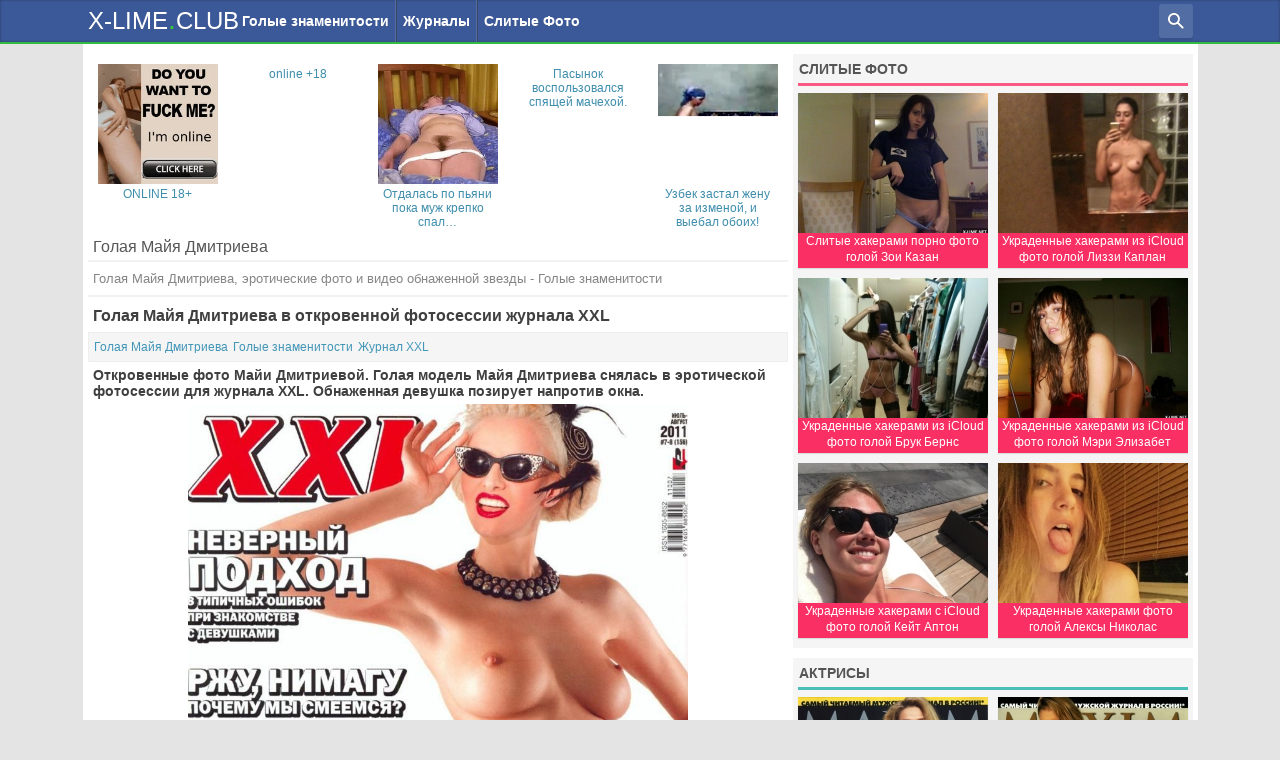

--- FILE ---
content_type: text/html; charset=UTF-8
request_url: https://kex.x-lime.club/otkrovennyie-foto-znamenitostey/obnazhennaya-mayya-dmitrieva
body_size: 13351
content:

<!DOCTYPE html>
<html lang="ru-RU">


<head>
    <meta charset="UTF-8">
    <meta name="viewport" content="width=device-width, initial-scale=1.0">
    <meta name="HandheldFriendly" content="true">
    <link rel="shortcut icon" href="https://kex.x-lime.club/favicon.ico" type="image/x-icon" />

    
    <title>Голая Майя Дмитриева | X-LIME.CLUB - Эротика, ХХХ, НЮ</title>
<meta name="description" content="Голая Майя Дмитриева, эротические фото и видео обнаженной звезды - Голые знаменитости" />
<link rel="canonical" href="https://x-lime.club/otkrovennyie-foto-znamenitostey/obnazhennaya-mayya-dmitrieva">
<style>html{font-family:sans-serif;-webkit-text-size-adjust:100%;-ms-text-size-adjust:100%;}body{margin:0;}article,aside,details,figcaption,figure,footer,header,main,menu,nav,section,summary{display:block;}audio,canvas,progress,video{display:inline-block;vertical-align:baseline;}a{color:royalblue;cursor:pointer;}a:hover,a:focus,a:active{color:#167ac6;}a,a:hover,a:active{outline:none;}.clear:before,.clear:after{content:'';display:table;}.clear:after{clear:both;}.infinite-scroll .posts-navigation,.infinite-scroll.neverending .site-footer{display:none;}.infinity-end.neverending .site-footer{display:block;}.page-content .wp-smiley,.entry-content .wp-smiley,.comment-content .wp-smiley{border:none;margin-bottom:0;margin-top:0;padding:0;}embed,iframe,object{max-width:100%;}.wp-caption{margin-bottom:1.5em;max-width:100%;}.wp-caption img[class*='wp-image-']{display:block;margin:0 auto;}.wp-caption-text{text-align:center;}.wp-caption .wp-caption-text{margin:0.8075em 0;}embed,iframe,object{max-width:100%;}html,body,div,span,applet,object,iframe,h1,h2,h3,h4,h5,h6,p,blockquote,pre,a,abbr,acronym,address,big,cite,code,del,dfn,em,img,ins,kbd,q,s,samp,small,strike,strong,sub,sup,tt,var,b,u,i,center,dl,dt,dd,ol,ul,li,fieldset,form,label,legend,table,caption,tbody,tfoot,thead,tr,th,td,article,aside,canvas,details,embed,figure,figcaption,footer,header,hgroup,menu,nav,output,ruby,section,summary,time,mark,audio,video{margin:0;padding:0;border:0;font-size:100%;font:inherit;vertical-align:baseline;outline:none;}body{font-size:100%;line-height:1;font-family:Arial,Tahoma,Verdana,sans-serif;}article,aside,details,figcaption,figure,footer,header,hgroup,menu,nav,section{display:block;}ol,ul{list-style:none;}blockquote,q{quotes:none;}blockquote:before,blockquote:after,q:before,q:after{content:'';content:none;}strong{font-weight:bold;}input{outline:none;}table{border-collapse:collapse;border-spacing:0;}img{border:0;}a{text-decoration:none;}a:hover{text-decoration:none;}div,footer,main,header,aside,ul,li,section,figure,input,form,nav,video,iframe{display:block;box-sizing:border-box;}body{background:#e4e4e4;color:#404040;}a{color:#4296b7;}a:hover{color:#505050;}h2 a{color:#404040;}h2 a:hover{color:#505050;}.container{width:100%;max-width:1115px;margin:0 auto;}.container-fluid{width:100%;}@media (max-width:1159px){.container{max-width:1024px;}}.h-logo{display:block;float:left;position:relative;line-height:40px;padding:0 5px 0 5px;font-size:24px;font-family:Trebuchet MS,Lucida Grande,Lucida Sans Unicode,Lucida Sans,Tahoma,sans-serif;text-shadow:0 1px 0 rgba(100,100,100,0.15);color:#fff;}.h-logo:hover,.h-logo:focus,.h-logo:active{color:#fff;}.h-dot-logo{font-size:28px;color:rgba(50,205,50,1);}.b-h-line{position:relative;height:44px;border-bottom:2px solid rgba(50,205,50,0.85);background:rgb(59,89,152);-webkit-box-shadow:inset 0px 0px 3px 0px rgba(0,0,0,0.3);-moz-box-shadow:inset 0px 0px 3px 0px rgba(0,0,0,0.3);box-shadow:inset 0px 0px 3px 0px rgba(0,0,0,0.3);z-index:999;}.h-line{padding-right:5px;}#h-nav-bx{position:absolute;}.h-nav{padding-left:153px;font-family:Trebuchet MS,Lucida Grande,Lucida Sans Unicode,Lucida Sans,Tahoma,sans-serif;}.h-nav-li{float:left;border-right:solid 1px rgb(82,109,164);border-left:solid 1px #3d4565;}.h-nav-li:last-child,.h-nav-li:nth-child(5){border-right:0;}.h-nav-li:first-child{border-left:0;}.h-nav-li a{display:block;line-height:42px;padding:0 6px 0 6px;font-size:14px;font-weight:bold;text-shadow:0 1px 0 rgba(100,100,100,0.15);color:#fff;}.h-nav-li a:hover{background:rgb(82,109,164);}.h-nav-li:hover .h-nav2{display:block;}.h-nav2{display:none;position:absolute;width:300px;padding:5px;border-top:2px solid rgba(50,205,50,0.85);border-bottom:1px solid rgba(26,33,45,0.5);background:rgba(44,51,64,0.95);z-index:auto;}.list2-tpl5{width:100%;left:0;}.list2-tpl5 .h-nav2-li{width:20%;}.h-nav2-li{float:left;width:100%;padding:2px;z-index:auto;}.h-nav2-li a{display:block;line-height:30px;background:rgba(26,33,45,1);font-weight:bold;text-align:center;color:#fff;}.h-nav2-li a:hover{background:rgba(50,205,50,0.7);}.btn-nav2{display:none;}.fl a:first-letter{color:#fc0847;}.fl a:hover:first-letter{color:#fff;}.fl2 a{color:#fc0847;}.fl2 a:hover{color:#fff;}.search-form{position:relative;float:right;width:220px;padding-top:4px;padding-left:5px;border:0px solid #fff;transition:0.5s opacity,width 0.3s linear;}.search-form input{width:100%;line-height:30px;padding-left:5px;margin:0;border:1px solid #e1e8ed;border-radius:3px;color:#999;box-shadow:0 2px 1px rgba(0,0,0,0.08);}.b-btn-srch{position:relative;float:right;padding-top:4px;}#btn-srch:hover{background:#6981b2;}.btnsrch{width:34px;height:34px;padding:9px;border-radius:3px;background:rgb(82,109,164);text-shadow:0 1px 0 rgba(100,100,100,0.35);box-shadow:0 2px 1px rgba(0,0,0,0.08);color:#fff;cursor:pointer;}.btnsrch svg{filter:drop-shadow(0 1px 0 rgba(100,100,100,0.35));}.b-btn-nav{display:none;float:left;position:relative;margin-left:5px;padding-top:4px;}#btn-nav:hover{background:#6981b2;}#btn-nav span{padding-left:5px;}.btnnav{display:block;height:34px;width:34px;padding:5px;border-radius:3px;background:rgb(82,109,164);box-shadow:0 2px 1px rgba(0,0,0,0.08);color:#fff;cursor:pointer;font-size:1.5em;}.btnnav svg{filter:drop-shadow(0 1px 0 rgba(100,100,100,0.35));}.btn-close{display:none;}.btn-close a{background:rgba(20,20,20,0.95) !important;}.btn-close a:hover{background:rgba(50,205,50,0.7) !important;}@media (max-width:1159px){.list2-tpl5 .h-nav2-li{width:20%;}}@media (max-width:1024px){.b-btn-nav{display:block;}.btn-close{display:block;}.search-form{position:absolute;overflow:hidden;width:100%;left:0px;padding:12px 0 12px 0;margin-top:44px;background:rgba(44,51,64,0.95);border-bottom:1px solid rgba(26,33,45,0.5);box-shadow:0 2px 1px rgba(0,0,0,0.02);z-index:1;transition:0.5s opacity,width 0.3s linear;}.search-form input{display:block;width:90%;line-height:40px;margin:0 auto;padding-left:5px;border:1px solid #e1e8ed;border-radius:3px;font-size:16px;color:#999;box-shadow:0 2px 1px rgba(0,0,0,0);}#h-nav-bx{display:initial;float:left;position:absolute;overflow:hidden;width:100%;top:44px;margin:0;padding:0 5px 0 5px;background:rgba(44,51,64,0.9);transition:height 0.3s linear;}.h-nav{overflow:hidden;padding:5px 0 5px 0;border-bottom:1px solid rgba(26,33,45,0.5);}.h-nav-li{width:100%;margin-bottom:0;border-right:none;border-left:none;}.h-nav-li a{line-height:35px;padding:0;font-size:14px;background:rgba(10,10,10,0.97);}.h-nav-li a:hover{background:rgba(50,205,50,0.7);}.h-nav-li-o{position:relative;padding:5px 0 5px 0;}.h-nav-li-o a{padding:0 7px 0 7px;}.h-nav2{display:initial !important;float:left;position:relative;width:100%;padding:0;margin-left:0;top:0;border:none;background:none;overflow:hidden;transition:height 0.3s linear;}.h-nav-li:hover .h-nav2{display:none;}.nav2-row{margin-left:-2px;margin-right:-2px;}.h-nav2-li{width:50%;padding:2px;}.h-nav2-li a{line-height:35px;background:rgba(26,33,45,1);}.h-nav2-li a:hover{background:rgba(50,205,50,0.7);}.list2-tpl1 .h-nav2-li{width:25%;}.list2-tpl2 .h-nav2-li{width:25%;}.list2-tpl5 .h-nav2-li{width:25%;}.btn-nav2{display:block;cursor:pointer;position:absolute;right:0;top:5px;width:35px;height:35px;padding:7px;background:rgba(50,205,50,0.9);color:#fff;font-size:1.3em;z-index:9999;}}@media (max-width:999px){.list2-tpl1 .h-nav2-li{width:33.3333%;}}@media (max-width:999px){.list2-tpl1 .h-nav2-li{width:33.3333%;}}@media (max-width:767px){.list2-tpl1 .h-nav2-li{width:50%;}.list2-tpl5 .h-nav2-li{width:33.3333%;}}@media (max-width:569px){.list2-tpl2 .h-nav2-li{width:33.3333%;}.list2-tpl5 .h-nav2-li{width:50%;}}@media (max-width:420px){.list2-tpl2 .h-nav2-li{width:50%;}.b-btn-nav{float:right;}}@media (max-width:377px){.h-nav{margin:0 -4px 0 -4px;}}@media (max-width:319px){.list2-tpl1 .h-nav2-li{width:100%;}}@media (max-width:252px){.list2-tpl2 .h-nav2-li{width:100%;}.list2-tpl5 .h-nav2-li{width:100%;}#h-nav-bx{padding-bottom:3px;}}#content{position:relative;overflow:hidden;background:#fff;}#content-btm-bx{float:left;width:100%;height:10px;}.content-img{margin:0 auto 3px auto;}.square-img,.portrait-img{max-width:500px;}.landscape-img{max-width:700px;}.content-img img{max-width:100%;height:auto;background-image:url("data:image/svg+xml,%3Csvg width='152px' height='152px' xmlns='http://www.w3.org/2000/svg' viewBox='0 0 100 100' preserveAspectRatio='xMidYMid' class='lds-rolling' style='background:none;'%3E%3Ccircle cx='50' cy='50' fill='none' ng-attr-stroke='%7B%7Bconfig.color%7D%7D' ng-attr-stroke-width='%7B%7Bconfig.width%7D%7D' ng-attr-r='%7B%7Bconfig.radius%7D%7D' ng-attr-stroke-dasharray='%7B%7Bconfig.dasharray%7D%7D' stroke='%2342a1cc' stroke-width='10' r='35' stroke-dasharray='164.93361431346415 56.97787143782138' transform='rotate(342.555 50.0001 50.0001)'%3E%3CanimateTransform attributeName='transform' type='rotate' calcMode='linear' values='0 50 50;360 50 50' keyTimes='0;1' dur='0.7s' begin='0s' repeatCount='indefinite'%3E%3C/animateTransform%3E%3C/circle%3E%3C/svg%3E");background-repeat:no-repeat;background-position:center;background-color:#fafafa;}#primary{float:left;position:relative;width:710px;padding:10px 5px 0 5px;}#primary-full{float:left;position:relative;width:100%;padding:10px 5px 0 5px;min-height:600px;}#secondary{float:left;position:relative;width:405px;padding:10px 5px 0 0;}.contentVi-minh{min-height:1600px;}.contentPh-minh{min-height:2100px;}.contentSe-minh{min-height:900px;}@media (max-width:1159px){#primary{width:60%;}#secondary{width:40%;}}@media (max-width:1023px){#primary{width:59.5%;}#secondary{width:40.5%;}}@media (max-width:1023px){#content{padding:0 5px 0 5px;}#primary{width:100%;padding:10px 0 0 0;}#secondary{width:100%;padding:0;}#content-btm-bx{height:0;}#primary-full{padding:10px 0 0 0;}.contentVi-minh,.contentPh-minh,.contentSe-minh{min-height:900px;}}@media (max-width:424px){#content{padding:0;}#secondary{padding:0;}.contentVi-minh,.contentPh-minh,.contentSe-minh{min-height:640px;}}.post{width:100%;margin:0 auto;margin-bottom:10px;padding-bottom:5px;border-bottom:3px solid #f1f1f1;}.post-archive{margin-bottom:20px;padding-bottom:3px;border-bottom:3px solid #f1f1f1;}.entry-title{display:block;line-height:18px;padding:0 5px 5px 5px;margin-bottom:2px;font-weight:bold;font-size:16px;}.entry-content{line-height:16px;font-size:14px;}.entry-content p{display:block;margin-bottom:5px;padding:0 5px 0 5px;}.has-text-align-center{text-align:center;}.entry-meta{float:left;width:100%;line-height:14px;padding:7px 5px 7px 5px;margin-bottom:5px;border:1px solid #eee;background:#f5f5f5;font-size:12px;color:#888;}.author{display:none;}.post-date{display:block;float:left;margin-right:5px;}.entry-time{display:none;}.updated{display:none;}.post-categories li{display:block;float:left;margin-right:5px;}.sngl-footer{width:100%;margin:0 auto;}.post-tag{width:100%;margin-bottom:5px;padding:0 5px 0 5px;font-size:13px;}.post-tag span{float:left;line-height:20px;margin-right:3px;margin-bottom:5px;font-size:12px;color:#999;}.post-tag .icon{float:left;line-height:20px;padding-right:3px;margin-bottom:5px;}.post-tag a{display:inline-block;line-height:20px;padding-left:5px;padding-right:5px;margin-right:3px;margin-bottom:5px;border:1px solid #e1e8ed;border-radius:2px;background:#f2f2f2;color:#888;}.post-tag a:hover{color:#4296b7;}#vk-cmnts{display:block;float:left;position:relative;width:100% !important;margin:0 auto;border:0px solid #ccc;}#vk_comments,#vk_comments iframe{width:100% !important;}#page_wrap{border-radius:0 !important;}.promo-btop{overflow:hidden;position:relative;float:left;width:100%;padding-top:3px;margin-bottom:10px;background:rgba(252,8,71,0.99);text-align:center;box-sizing:border-box;}.promo-bbtm{overflow:hidden;position:relative;float:left;width:100%;margin-bottom:10px;padding-top:3px;background:#ffba00;text-align:center;box-sizing:border-box;}#promSgBtm{float:left;width:100%;height:145px;}.dn-promSgBtm{display:none;}@media (max-width:1023px){.post-date{padding:5px 0 5px 0;margin-right:8px;}.post-categories li{padding:5px 0 5px 0;margin-right:8px;}.dn-promSgBtm{display:block;}#vk-cmnts{display:none;}}@media (max-width:420px){.entry-content{line-height:15px;font-size:12px;}.entry-title{font-size:14px;}}@media (max-width:400px){.entry-meta{padding:0 5px 0 5px;}}.bplyrFrame{position:relative;float:left;margin-bottom:10px;width:100%;height:0;padding-bottom:56.25%;overflow:hidden;background:#000;}#player,#ifplayer{display:flex;align-items:center;justify-content:center;position:absolute;top:0;left:0;width:100%;height:100%;background:#000;}.loader svg path,.loader svg rect{fill:#fff;}#scrol-promo{position:relative;overflow:hidden;width:400px;height:459px;background:#fff;}#scrol-promo iframe{display:block;margin:0 auto;}.promo-side-top{margin-bottom:4px;background:#f5f5f5;}.promo-side-top a{display:block;}.promo-side-top img{display:block;width:100%;max-width:390px;height:auto;margin:0 auto;}#promo-side-top2{padding:0;}@media (max-width:1159px){#scrol-promo{width:100%;max-width:405px;margin-right:5px;}}@media (max-width:1023px){#scrol-promo{display:none;}#promo-side-top2{text-align:center;}}@media (max-width:799px){.promo-side-top{margin-bottom:12px;}}.page .entry-title{border-bottom:2px solid #f1f1f1;margin-bottom:10px;}.menu_obnzimg{display:block;width:100%;text-align:center;}.menu_obnzimg figure{display:inline-block;position:relative;width:167px;height:250px;margin-bottom:15px;overflow:hidden;}.menu_obnzimg figure a{display:block;width:167px;}.menu_obnzimg img{display:block;width:167px;height:250px;}.menu_obnzimg figcaption{display:block;position:absolute;width:167px;padding-bottom:8px;padding-top:8px;bottom:0px;background:rgba(0,0,0,0.7);text-align:center;font:11px/16px Tahoma,Arial,sans-serif;text-shadow:0px 1px 0px rgba(100,100,100,0.5);color:#fff;}.menu_obnzimg br{display:none;}#nf-page{min-height:400px;padding:10px 5px 0 5px;font-size:14px;text-align:center;}.nf-title{margin-bottom:10px;font-weight:600;font-size:26px;}.nf404{display:block;margin-top:70px;font-size:100px;color:#e1e1e1;}.page-header{float:left;width:100%;margin-bottom:10px;font-family:Tahoma,Arial,sans-serif;}.page-title{padding:0 0 5px 5px;border-bottom:2px solid #f1f1f1;color:#565656;}.archive-titleVi{padding:0 0 5px 0;border-bottom:2px solid #f1f1f1;color:#565656;}.archive-titleVi span,.archive-titleVi a{display:inline-flex;}.link-titleVi{color:#868686;}.link-titleVi:hover{color:#4296b7;}.ico-titleVi{vertical-align:middle;color:#868686;}.archive-description{padding:8px 5px 8px 5px;border-bottom:2px solid #f1f1f1;line-height:1.33;font-size:13px;color:#868686;}.archive-descriptionVi{padding:8px 0 8px 0;border-bottom:2px solid #f1f1f1;line-height:1.33;font-size:13px;color:#868686;}.more-link{display:block;width:200px;padding:7px 20px 7px 20px;margin:10px auto;border:solid 1px rgba(135,206,255,0.2);border-radius:3px;background:rgba(135,206,255,0.4);line-height:16px;font-size:14px;text-align:center;}.more-link:hover{border:1px solid rgba(135,206,255,0.5);background:rgba(135,206,255,0.5);color:#4296b7;}.moreVi.more-link{margin:-7px auto 10px auto;}@media (max-width:1024px){.moreVi.more-link{margin:0 auto 10px auto;}}@media (max-width:1023px){.archive-descriptionVi{margin-bottom:5px;}}@media (max-width:800px){.moreVi.more-link{margin:4px auto 10px auto;}}@media (max-width:424px){.archive-titleVi{padding:0 0 5px 5px;}.archive-descriptionVi{padding:8px 5px 8px 5px;}}.pink-adv .advise-seg-name{border-bottom:3px solid rgba(252,8,71,0.65);}.pink-adv .thumbPh-title{background:rgba(252,8,71,0.83);}.green-adv .advise-seg-name{border-bottom:3px solid rgba(32,178,170,0.8);}.green-adv .thumbPh-title{background:rgba(32,178,170,1);}.blue-adv .advise-seg-name{border-bottom:3px solid rgba(70,130,180,0.9);}.blue-adv .thumbPh-title{background:rgba(70,130,180,0.95);}.video-adv .advise-seg-name{border-bottom:3px solid #f06292;}.video-adv .thumbVi-title{background:#f06292;}.vid-adv .advise-seg-name{border-bottom:3px solid #f06292;}.vid-adv .thumbVi-title{background:#f06292;}.side-advise-list{position:relative;}.side-advise-list .advise-seg-bx{margin-bottom:10px;}.prim-advise-list .advise-seg-bx{margin-bottom:10px;}.prim-advise-list .advise-seg-bx:last-child{margin-bottom:0;}.prim-advise-list .advise-seg-bx:first-child{margin-bottom:10px;}#primary-complementary .prim-advise-list .advise-seg-bx:last-child{margin-bottom:0;}.advise-seg-bx{float:left;position:relative;overflow:hidden;width:100%;padding:4px 5px 0 5px;background:#f5f5f5;}.advise-seg-name{float:left;position:relative;width:100%;padding:4px 0 7px 1px;margin-bottom:7px;border-bottom:3px solid #eee;font-size:14px;font-weight:bold;color:#555555;}.advise-seg-name a{color:#555555;}.advise-seg-row{margin-left:-5px;margin-right:-5px;}@media (max-width:799px){.advise-seg-row{margin-left:0px;margin-right:0px;}.advise-seg-bx{padding:0;}.advise-seg-name{padding:7px 0 7px 5px;margin-bottom:7px;background:#f5f5f5;}}@media (max-width:424px){.advise-seg-bx{background:#fff;}.advise-seg-bx{padding:3px 0 0 0;}.prim-advise-list .advise-seg-bx,.side-advise-list .advise-seg-bx,.prim-advise-list .advise-seg-bx:first-child{margin-bottom:0;}}.col-thumb-w{float:left;}#primary .col-thumb-w{width:33.3333%;}@media (max-width:599px){#primary .col-thumb-w{width:50%;}}@media (max-width:424px){#primary-full .col-thumb-w:nth-child(odd){padding-right:2px;}#primary-full .col-thumb-w:nth-child(even){padding-left:2px;}}@media (max-width:400px){.col-thumb-w:nth-child(odd){padding-right:2px;}.col-thumb-w:nth-child(even){padding-left:2px;}}#secondary .col-thumb-w{width:50%;}@media (max-width:1023px){#secondary .col-thumb-w{width:33.3333%;}}@media (max-width:599px){#secondary .col-thumb-w{width:50%;}}#primary-full .col-thumb-w{width:20%;}@media (max-width:1043px){#primary-full .col-thumb-w{width:25%;}}@media (max-width:850px){#primary-full .col-thumb-w{width:33.333%;}}@media (max-width:638px){#primary-full .col-thumb-w{width:50%;}}.thumbPh-bx{position:relative;overflow:hidden;width:190px;margin:0 auto 10px auto;box-shadow:0 1px 1px rgba(0,0,0,0.1);}.thumbPh-img{position:relative;overflow:hidden;width:100%;height:140px;}.thumbPh-img img{display:block;width:100%;min-height:140px;height:auto;}.thumbPh-title{overflow:hidden;width:100%;height:35px;line-height:30px;padding:0 2px 0 2px;background:rgba(32,178,170,1);text-align:center;}.thumbPh-title span{display:inline-block;line-height:16px;font-size:12px;font-family:Tahoma,Arial,sans-serif;vertical-align:middle;color:#fff;}.thumbPh-bx:hover .thumbPh-title span{text-decoration:underline;}@media (max-width:400px){.thumbPh-bx{width:100%;}.thumbPh-img{width:100%;height:auto;max-height:137px;}.thumbPh-img img{min-height:0;}}@media (max-width:320px){.thumbPh-img{max-height:116px;}}.thumbVi-bx{position:relative;width:200px;}#primary.pindex .thumbVi-bx,#primary-full .thumbVi-bx{width:200px;margin:0 auto 15px auto;box-shadow:none;}#secondary .thumbVi-bx,#primary .thumbVi-bx{width:190px;margin:0 auto 10px auto;box-shadow:0 1px 1px rgba(0,0,0,0.1);}.thumbVi-img{position:relative;overflow:hidden;width:100%;height:133px;line-height:131px;}#primary.pindex .thumbVi-img,#primary-full .thumbVi-img{border-radius:2px;border:1px solid #f2f2f2;box-shadow:0 1px 1px rgba(100,100,100,0.4);}.thumbVi-img img{display:inline-block;position:absolute;width:200px;min-height:133px;right:50%;margin-right:-100px;vertical-align:middle;}.thumbVi-cat{display:none;position:absolute;top:6px;left:3px;line-height:16px;padding:0 3px 0 3px;border-radius:2px;background:rgba(44,51,64,0.72);font-size:12px;color:#f3f3f3;}.thumbVi-time{display:block;position:absolute;top:3px;right:3px;line-height:16px;padding:0 3px 0 3px;border-radius:2px;background:rgba(44,51,64,0.72);font-size:12px;color:#fff;z-index:1;}.thumbVi-i{display:none;}.thumbVi-bx:hover .thumbVi-i{display:inline-block;}.thumbVi-bx:hover .thumbVi-hov-play,.thumbVi-bx:hover .thumbVi-hov-play2,.thumbVi-bx:hover .thumbVi-cat{display:block;}.thumbVi-hov-play{display:none;position:absolute;height:50px;width:50px;top:50%;left:50%;margin-top:-25px;margin-left:-25px;background:rgba(44,51,64,0.52);border-radius:45px;line-height:30px;font-size:30px;color:#fff;}.thumbVi-hov-play2{display:none;position:absolute;overflow:hidden;height:50px;width:50px;top:50%;left:50%;margin-top:-25px;margin-left:-25px;background:rgba(44,51,64,0.52);border-radius:45px;line-height:1em;font-size:3.125em;color:#fff;padding-left:0.05em;}.thumbVi-hov-play i{margin-top:11px;margin-left:16px;}.thumbVi-hov-play:hover,.thumbVi-hov-play2:hover{background:rgba(44,51,64,0.8);}.thumbVi-title{overflow:hidden;width:100%;height:35px;line-height:30px;padding:0 2px 0 2px;font-size:13px;font-family:Tahoma,Arial,sans-serif;}#primary-full-cat .thumbVi-title{height:20px;}#primary.pindex .thumbVi-title,#primary-full .thumbVi-title{margin-top:5px;text-align:left;}#secondary .thumbVi-title,#primary .thumbVi-title{text-align:center;}.thumbVi-title span{display:inline-block;line-height:1.25;}#primary.pindex .thumbVi-title span,#primary-full .thumbVi-title span{vertical-align:top;color:#4296b7;}#secondary .thumbVi-title span,#primary .thumbVi-title span{vertical-align:middle;color:#fff;}.thumbVi-bx:hover .thumbVi-title span{text-decoration:underline;}@media (max-width:1159px){#primary.pindex .thumbVi-bx{width:190px;}}@media (max-width:1024px){#primary.pindex .thumbVi-img,#primary-full .thumbVi-bx{box-shadow:0 1px 1px rgba(0,0,0,0.1);}#primary.pindex .thumbVi-img,#primary-full .thumbVi-img{border-radius:0;border:0;box-shadow:none;}#primary.pindex .thumbVi-title,#primary-full .thumbVi-title{margin-top:0;background:#f06292;text-align:center;}#primary .thumbVi-title span,#primary.pindex .thumbVi-title span,#primary-full .thumbVi-title span{line-height:16px;font-size:12px;vertical-align:middle;color:#fff;}#primary-full-cat .thumbVi-title{height:35px;}}@media (max-width:799px){#primary.pindex .thumbVi-bx{width:190px;margin:0 auto 10px auto;box-shadow:0 1px 1px rgba(0,0,0,0.1);}}@media (max-width:400px){#primary-full .thumbVi-bx{width:100%;box-shadow:0 1px 1px rgba(0,0,0,0.1);}#primary-full .thumbVi-img{border-radius:0;border:0;box-shadow:none;}#primary-full .thumbVi-title{margin-top:0;background:#f06292;text-align:center;}#primary-full .thumbVi-title span{vertical-align:middle;color:#fff;}#primary.pindex .thumbVi-bx,#secondary .thumbVi-bx,#primary .thumbVi-bx{width:100%;}}@media (max-width:375px){.thumbVi-img{position:relative;overflow:hidden;width:100%;height:126px;line-height:131px;}.thumbVi-img img{width:190px;height:126px;margin-right:-95px;}}#primary.psearch .thumbPh-img{position:relative;overflow:hidden;width:100%;height:133px;max-height:133px;line-height:131px;}#primary.psearch .thumbVi-img{position:relative;overflow:hidden;width:100%;height:133px;line-height:131px;}#primary.psearch .thumbVi-img img,#primary.psearch .thumbPh-img img{display:inline-block;position:absolute;width:190px;min-height:133px;right:50%;margin-right:-95px;vertical-align:middle;}.pagination{float:left;width:100%;margin-bottom:10px;padding-right:5px;text-align:center;}.pagination a{display:inline-block;margin-left:4px;padding:7px 11px 7px 11px;border:1px solid #e1e8ed;border-radius:3px;background-color:#fff;color:#363636;font-size:15px;box-shadow:0 2px 1px rgba(0,0,0,0.02);}.pagination a:hover{color:#fc0c4a;}.pagination span{display:inline-block;margin-left:4px;padding:7px 11px 7px 11px;border:1px solid #e1e8ed;border-radius:3px;background:#526da4;color:#fff;font-size:15px;font-weight:600;box-shadow:0 2px 1px rgba(0,0,0,0.02);}@media (max-width:1024px){.pagination a{padding:9px 13px 9px 13px;margin-top:2px;margin-bottom:2px;}.pagination span{padding:9px 13px 9px 13px;margin-top:2px;margin-bottom:2px;}}@media (max-width:1023px){.pagination{margin-bottom:15px;}}.page-links{clear:both;margin-bottom:20px;text-align:center;font-size:15px;}.page-links span{display:inline-block;width:30px;line-height:30px;border:1px solid #e1e8ed;border-radius:3px;background:#526da4;color:#fff;font-weight:600;box-shadow:0 2px 1px rgba(0,0,0,0.02);}.page-links a span{background-color:#fff;box-shadow:0 2px 1px rgba(0,0,0,0.02);font-weight:500;color:#363636;}.page-links a span:hover{color:#fc0c4a;}#colophon{display:block;margin:0 auto;}.f-bx{height:100%;min-height:130px;margin-top:10px;background:#202832;border-top:3px solid #364250;}.b-f-nav{background:#29323c;color:#c1cdcd;}.f-nav{text-align:center;font-family:Trebuchet MS,Lucida Grande,Lucida Sans Unicode,Lucida Sans,Tahoma,sans-serif;}.f-nav li{display:inline-block;}.f-nav li a{display:block;line-height:40px;padding-left:6px;padding-right:6px;font-size:13px;color:rgb(83,134,139);}.f-nav li a:hover{background:rgba(50,205,50,0.5);color:rgb(255,255,240);}.f-copyr{max-width:590px;line-height:16px;margin:0 auto;padding-top:13px;font-size:12px;text-align:center;color:rgb(83,134,139);}.f-copyr a:hover{color:rgba(50,205,50,0.9);}.f-copyr-18{color:rgba(255,69,0,1);}.counters{margin:5px auto;width:31px;}@media (max-width:1023px){.f-bx{margin-top:0;}}@media (max-width:799px){.f-bx{padding:10px 5px 10px 5px;}.f-copyr{padding-top:5px;}.b-f-nav{display:none;}}.displayNone{display:none;}.is-inactiveW{opacity:0.6;width:0px;}@media (max-width:1024px){.displayNone{display:none;}.is-inactiveW{opacity:0.6;width:0px;}.is-inactiveH{height:0;}}@media (max-width:1024px){.fadeM{display:initial;opacity:0.6;height:0px !important;}}@media (max-width:377px){.h-nav{margin:0 -4px 0 -4px;}}ytd-watch-flexy[theater] #player-theater-container.ytd-watch-flexy,ytd-watch-flexy[fullscreen] #player-theater-container.ytd-watch-flexy{position:relative;width:100%;height:calc((9 / 16) * 100vw);max-height:calc(100vh - 169px);min-height:480px;background:#000;}ytd-watch-flexy[flexy_] #player-container.ytd-watch-flexy{position:var(--layout-fit_-_position);top:var(--layout-fit_-_top);right:var(--layout-fit_-_right);bottom:var(--layout-fit_-_bottom);left:var(--layout-fit_-_left);}ytd-player,#container.ytd-player{display:block;width:100%;height:100%;}.vbox{-webkit-box-orient:vertical;-webkit-flex-direction:column;flex-direction:column;}.spinner{display:block;-webkit-box-sizing:border-box;box-sizing:border-box;margin:12px auto;width:32px;height:32px;-webkit-border-radius:50%;border-radius:50%;border:2px solid #eee;border-top-color:#666;-webkit-animation:spinner 0.8s linear infinite;-webkit-animation:spinner 0.8s linear infinite;animation:spinner 0.8s linear infinite;}.spinner:not([hidden]){color:#333;font-size:1.6rem;}.spinner:not([hidden]){color:#333;font-size:1.6rem;}.sticky{position:fixed;top:0;}.stop{position:fixed;}</style></head>

<body>
    <header id="masthead" class="site-header" role="banner" itemscope itemtype="http://schema.org/WPHeader">
        <div class="b-h-line container-fluid">
            <div class="h-line container">
                <nav id="h-nav-bx" class="container is-inactiveH" role="navigation" itemscope itemtype="http://schema.org/SiteNavigationElement">
                    <ul class="h-nav">
                        <li class="h-nav-li">
                            <div class="h-nav-li-o"><a href="/otkrovennyie-foto-znamenitostey" itemprop="url">Голые знаменитости</a>
                                <div class="btn-nav2">
                                    <svg width="1em" height="1em" viewBox="0 0 1 1" fill="currentColor" xmlns="http://www.w3.org/2000/svg">
                                        <path d="M0.500001 0.333333C0.545835 0.333333 0.583335 0.295833 0.583335 0.249999C0.583335 0.204166 0.545835 0.166666 0.500001 0.166666C0.454168 0.166666 0.416668 0.204166 0.416668 0.249999C0.416668 0.295833 0.454168 0.333333 0.500001 0.333333ZM0.500001 0.416666C0.454168 0.416666 0.416668 0.454166 0.416668 0.499999C0.416668 0.545833 0.454168 0.583333 0.500001 0.583333C0.545835 0.583333 0.583335 0.545833 0.583335 0.499999C0.583335 0.454166 0.545835 0.416666 0.500001 0.416666ZM0.500001 0.666666C0.454168 0.666666 0.416668 0.704166 0.416668 0.749999C0.416668 0.795833 0.454168 0.833333 0.500001 0.833333C0.545835 0.833333 0.583335 0.795833 0.583335 0.749999C0.583335 0.704166 0.545835 0.666666 0.500001 0.666666Z" />
                                    </svg>
                                </div>
                            </div>
                            <div class="h-nav2 list2-tpl1 is-inactiveH">
                                <ul class="nav2-row">
                                                                        <li class="h-nav2-li"><a href="/tag/obnaazhennye-aktrisy" itemprop="url"><span>Актрисы</span></a></li>
                                    <li class="h-nav2-li"><a href="/tag/obnazhennye-pevitsy" itemprop="url"><span>Певицы</span></a></li>
                                    <li class="h-nav2-li"><a href="/tag/obnazhennyie-televedushhie" itemprop="url"><span>Телеведущие</span></a></li>
                                    <li class="h-nav2-li"><a href="/tag/obnazhennyie-sportsmenki" itemprop="url"><span>Спортсменки</span></a></li>
                                    <li class="h-nav2-li"><a href="/tag/obnazhennyie-modeli" itemprop="url"><span>Модели</span></a></li>
                                </ul>
                            </div>
                        </li>
                        <li class="h-nav-li list2-tpl2">
                            <div class="h-nav-li-o"><a href="/journal" itemprop="url">Журналы</a>
                                <div class="btn-nav2">
                                    <svg width="1em" height="1em" viewBox="0 0 1 1" fill="currentColor" xmlns="http://www.w3.org/2000/svg">
                                        <path d="M0.500001 0.333333C0.545835 0.333333 0.583335 0.295833 0.583335 0.249999C0.583335 0.204166 0.545835 0.166666 0.500001 0.166666C0.454168 0.166666 0.416668 0.204166 0.416668 0.249999C0.416668 0.295833 0.454168 0.333333 0.500001 0.333333ZM0.500001 0.416666C0.454168 0.416666 0.416668 0.454166 0.416668 0.499999C0.416668 0.545833 0.454168 0.583333 0.500001 0.583333C0.545835 0.583333 0.583335 0.545833 0.583335 0.499999C0.583335 0.454166 0.545835 0.416666 0.500001 0.416666ZM0.500001 0.666666C0.454168 0.666666 0.416668 0.704166 0.416668 0.749999C0.416668 0.795833 0.454168 0.833333 0.500001 0.833333C0.545835 0.833333 0.583335 0.795833 0.583335 0.749999C0.583335 0.704166 0.545835 0.666666 0.500001 0.666666Z" />
                                    </svg>
                                </div>
                            </div>
                            <div class="h-nav2 is-inactiveH">
                                <ul class="nav2-row">
                                    <li class="h-nav2-li"><a href="/journal/playboy-fotosessii" itemprop="url"><span>PLAYBOY</span></a></li>
                                    <li class="h-nav2-li"><a href="/journal/maxim-fotosessii" itemprop="url"><span>MAXIM</span></a></li>
                                    <li class="h-nav2-li"><a href="/journal/penthouse-fotosessii" itemprop="url"><span>Penthouse</span></a></li>
                                    <li class="h-nav2-li"><a href="/journal/xxl-fotosessii" itemprop="url"><span>XXL</span></a></li>
                                    <li class="h-nav2-li"><a href="/journal/ego-fotosessii" itemprop="url"><span>EGO</span></a></li>
                                    <li class="h-nav2-li"><a href="/journal/sim-fotosessii" itemprop="url"><span>SIM</span></a></li>
                                    <li class="h-nav2-li"><a href="/journal/fhm-fotosessii" itemprop="url"><span>FHM</span></a></li>
                                    <li class="h-nav2-li"><a href="/journal/gq-fotosessii" itemprop="url"><span>GQ</span></a></li>
                                </ul>
                            </div>
                        </li>

                        <li class="h-nav-li">
                            <div class="h-nav-li-o"><a href="/tag/ukradennyie-foto-znamenitostey" itemprop="url">Слитые Фото</a></div>
                        </li>

                        
                        
                                            </ul>
                </nav>

                <a class="h-logo" href="/" rel="home">X-LIME<span class="h-dot-logo">.</span>CLUB</a>
                <div class="b-btn-nav">
                    <div id="btn-nav" class="btnnav">
                        <svg width="1em" height="1em" viewBox="0 0 1 1" fill="currentColor" xmlns="http://www.w3.org/2000/svg">
                            <path d="M0.125 0.73C0.125 0.741046 0.133954 0.75 0.145 0.75H0.855C0.866046 0.75 0.875 0.741046 0.875 0.73V0.686667C0.875 0.675621 0.866046 0.666667 0.855 0.666667H0.145C0.133954 0.666667 0.125 0.675621 0.125 0.686667V0.73ZM0.125 0.521667C0.125 0.532712 0.133954 0.541667 0.145 0.541667H0.855C0.866046 0.541667 0.875 0.532712 0.875 0.521667V0.478333C0.875 0.467288 0.866046 0.458333 0.855 0.458333H0.145C0.133954 0.458333 0.125 0.467288 0.125 0.478333V0.521667ZM0.145 0.25C0.133954 0.25 0.125 0.258954 0.125 0.27V0.313333C0.125 0.324379 0.133954 0.333333 0.145 0.333333H0.855C0.866046 0.333333 0.875 0.324379 0.875 0.313333V0.27C0.875 0.258954 0.866046 0.25 0.855 0.25H0.145Z" />
                        </svg>
                    </div>
                </div>

                <form method="get" id="search" class="search-form is-inactiveW displayNone" action="https://kex.x-lime.club">
                    <input type="text" name="s" value="Поиск" onfocus="if (this.value == 'Поиск') this.value = '';" onblur="if (this.value == '') this.value = 'Поиск';">
                </form>
                
                <div class="b-btn-srch">
                    <div id="btn-srch" class="btnsrch">
                        <svg width="1em" height="1em" viewBox="0 0 1 1" fill="currentColor" xmlns="http://www.w3.org/2000/svg">
                            <path d="M0.957404 0.957404C0.980929 0.933879 0.980929 0.895738 0.957404 0.872213L0.672384 0.587193C0.716409 0.526015 0.743282 0.452258 0.743282 0.371641C0.743282 0.166381 0.576901 0 0.371641 0C0.166381 0 0 0.166381 0 0.371641C0 0.576901 0.166381 0.743282 0.371641 0.743282C0.452258 0.743282 0.526015 0.716409 0.587193 0.672384L0.872213 0.957404C0.895738 0.980929 0.933879 0.980929 0.957404 0.957404V0.957404ZM0.114351 0.371641C0.114351 0.229274 0.229274 0.114351 0.371641 0.114351C0.514008 0.114351 0.628931 0.229274 0.628931 0.371641C0.628931 0.514008 0.514008 0.628931 0.371641 0.628931C0.229274 0.628931 0.114351 0.514008 0.114351 0.371641Z" />
                        </svg>
                    </div>
                </div>
            </div>
        </div>
    </header>

    <script>!function(){let e,t=!1;function n(e){requestAnimationFrame((()=>{requestAnimationFrame((()=>{e()}))}))}function i(i){t=!0,i.classList.add("is-inactiveW"),n((()=>{i.addEventListener("transitionend",(function e(){i.removeEventListener("transitionend",e),i.classList.add("displayNone"),t=!1}))})),document.body.removeEventListener("click",e,!1)}function s(i){t=!0,i.style.height=`${i.scrollHeight}px`,n((()=>{i.classList.remove("is-inactiveH"),i.addEventListener("transitionend",(function e(){i.removeEventListener("transitionend",e),i.style.height="",t=!1}))})),document.body.addEventListener("click",e,!1)}function c(i){t=!0,i.style.height=`${i.scrollHeight}px`,n((()=>{i.classList.add("is-inactiveH"),i.style.height="",i.addEventListener("transitionend",(function e(){i.removeEventListener("transitionend",e),t=!1}))})),document.body.removeEventListener("click",e,!1)}function o(e){return e.classList.contains("is-inactiveW")}function r(e){return e.classList.contains("is-inactiveH")}const a=document.querySelector("#search"),d=document.querySelector("#btn-srch"),l=document.querySelector("#btn-nav"),v=document.querySelector("#h-nav-bx");d.addEventListener("click",(function(){var s;t||(r(v)||c(v),o(a)?(t=!0,(s=a).classList.remove("displayNone"),n((()=>{s.classList.remove("is-inactiveW"),s.addEventListener("transitionend",(function e(){s.removeEventListener("transitionend",e),t=!1}))})),document.body.addEventListener("click",e,!1)):i(a))}),!1),l.addEventListener("click",(()=>{t||(o(a)||i(a),r(v)?s(v):c(v))}));const u=document.querySelectorAll(".btn-nav2"),h=document.querySelectorAll(".h-nav2");function m(){if(t)return;const e=this.closest(".h-nav-li").querySelector(".h-nav2");r(e)?s(e):c(e);for(let e=0,t=h.length;e<t;e++)h[e].closest(".h-nav-li").querySelector(".btn-nav2")==this||r(h[e])||c(h[e])}for(let e=0,t=u.length;e<t;e++)u[e].addEventListener("click",m,!1);e=function(e){if(t)return;const n=e.target;n.closest("#h-nav-bx")!==v&&n.closest("#search")!==a&&(r(v)||c(v),o(a)||i(a))}}();</script>
    
    <div id="content" class="container">
<div id="primary" class="content-area primary-archive contentPh-minh">
                <div id="i3dc7e-7491d4-7877" class="i3dc7e-7491d4"></div>
            
    <main id="main" class="site-main" role="main">
    
        <div class="page-header">
            <h1 class="page-title">Голая Майя Дмитриева</h1>            <div class="archive-description">Голая Майя Дмитриева, эротические фото и видео обнаженной звезды - Голые знаменитости</div>
        </div>

        
            <article class="post post-archive">
    <header class="entry-header">
        <h2><a class="entry-title" href="https://kex.x-lime.club/otkrovennyie-foto-znamenitostey/golaya-maya-dmitrieva-v-otkrovennoy-fotosessii-zhurnala-xxl-1580" rel="bookmark">Голая Майя Дмитриева в откровенной фотосессии журнала XXL</a></h2>
                <div class="entry-meta">
                                <div class="post-ctg"><ul class="post-categories">
	<li><a href="https://kex.x-lime.club/otkrovennyie-foto-znamenitostey/obnazhennaya-mayya-dmitrieva" rel="category tag">Голая Майя Дмитриева</a></li>
	<li><a href="https://kex.x-lime.club/otkrovennyie-foto-znamenitostey" rel="category tag">Голые знаменитости</a></li>
	<li><a href="https://kex.x-lime.club/journal/xxl-fotosessii" rel="category tag">Журнал XXL</a></li></ul></div>
        </div>
            </header>
    <div class="entry-content pswp-gallery">
        
<p><strong>Откровенные фото Майи Дмитриевой. Голая модель Майя Дмитриева снялась в эротической фотосессии для журнала XXL. Обнаженная девушка позирует напротив окна.</strong></p>


    <figure itemscope itemtype="http://schema.org/ImageObject" class="content-img portrait-img">
                <a 
            data-pswp-src="https://kex.x-lime.club/wp-content/uploads/2013/09/Mayya-Dmitrieva-xxl-2.jpg" 
            data-pswp-width="800" 
            data-pswp-height="1093"
            class="pswp-element"
        >
                    <img
                itemprop="contentUrl"
                decoding="async"
                loading="lazy"
                src="https://kex.x-lime.club/wp-content/uploads/2013/09/Mayya-Dmitrieva-xxl-2.jpg" 
                alt="Голая Майя Дмитриева в откровенной фотосессии журнала XXL"
                width="800" 
                height="1093"
                            >
                </a>
        
            </figure>
    


<a href="https://kex.x-lime.club/otkrovennyie-foto-znamenitostey/golaya-maya-dmitrieva-v-otkrovennoy-fotosessii-zhurnala-xxl-1580" class="more-link">Смотреть все Фото</a>    </div>
</article>                
        
        
    
    <div id="i3dc7e-7491d4-7878" class="i3dc7e-7491d4"></div>
        
    </main>
</div>

<div id="i3dc7e-7491d4-9053" class="i3dc7e-7491d4"></div>





<aside id="secondary" class="widget-area" role="complementary" itemscope itemtype="http://schema.org/WPSideBar">
    <ul class="side-advise-list clear">
        
    
    
            <li class="pink-adv advise-seg-bx">	
        <div class="advise-seg-name"><h3><a href="/tag/ukradennyie-foto-znamenitostey">СЛИТЫЕ ФОТО</a></h3></div>
            <ul class="advise-seg-row">
            <li class="col-thumb-w">	
    <div class="thumbPh-bx">
        <a href="https://kex.x-lime.club/otkrovennyie-foto-znamenitostey/ukradennyie-hakerami-iz-icloud-foto-goloy-zoi-kazan-2014-6848">
        <div class="thumbPh-img">
            <img loading="lazy" src="https://kex.x-lime.club/thumb/7d/9cb4f663f42da7d_190x140_top.jpg" width="190" height="140" alt>
        </div>
        <div class="thumbPh-title">
            <span>Слитые хакерами порно фото голой Зои Казан</span>
        </div>
        </a>
    </div>
</li><li class="col-thumb-w">	
    <div class="thumbPh-bx">
        <a href="https://kex.x-lime.club/otkrovennyie-foto-znamenitostey/ukradennyie-hakerami-iz-icloud-foto-goloy-lizzi-kaplan-2014-6530">
        <div class="thumbPh-img">
            <img loading="lazy" src="https://kex.x-lime.club/thumb/ff/1e35138f9c4f7ff_190x140_top.jpg" width="190" height="140" alt>
        </div>
        <div class="thumbPh-title">
            <span>Украденные хакерами из iCloud фото голой Лиззи Каплан</span>
        </div>
        </a>
    </div>
</li><li class="col-thumb-w">	
    <div class="thumbPh-bx">
        <a href="https://kex.x-lime.club/otkrovennyie-foto-znamenitostey/ukradennyie-hakerami-iz-icloud-foto-goloy-bruk-berns-2014-6710">
        <div class="thumbPh-img">
            <img loading="lazy" src="https://kex.x-lime.club/thumb/fc/e959e183267c5fc_190x140_top.jpg" width="190" height="140" alt>
        </div>
        <div class="thumbPh-title">
            <span>Украденные хакерами из iCloud фото голой Брук Бернс</span>
        </div>
        </a>
    </div>
</li><li class="col-thumb-w">	
    <div class="thumbPh-bx">
        <a href="https://kex.x-lime.club/otkrovennyie-foto-znamenitostey/ukradennyie-hakerami-c-icloud-foto-goloy-meri-elizabet-uinsted-2014-5341">
        <div class="thumbPh-img">
            <img loading="lazy" src="https://kex.x-lime.club/thumb/49/cb301101fec1649_190x140_top.jpg" width="190" height="140" alt>
        </div>
        <div class="thumbPh-title">
            <span>Украденные хакерами из iCloud фото голой Мэри Элизабет Уинстэд</span>
        </div>
        </a>
    </div>
</li><li class="col-thumb-w">	
    <div class="thumbPh-bx">
        <a href="https://kex.x-lime.club/otkrovennyie-foto-znamenitostey/ukradennyie-hakerami-foto-goloy-kate-upton-2014-5238">
        <div class="thumbPh-img">
            <img loading="lazy" src="https://kex.x-lime.club/thumb/93/9e4613e77493693_190x140_top.jpg" width="190" height="140" alt>
        </div>
        <div class="thumbPh-title">
            <span>Украденные хакерами c iCloud фото голой Кейт Аптон</span>
        </div>
        </a>
    </div>
</li><li class="col-thumb-w">	
    <div class="thumbPh-bx">
        <a href="https://kex.x-lime.club/otkrovennyie-foto-znamenitostey/ukradennyie-hakerami-foto-goloy-aleksyi-nikolas-32712">
        <div class="thumbPh-img">
            <img loading="lazy" src="https://kex.x-lime.club/thumb/a9/f8fbd5ea0ac4ba9_190x140_top.jpg" width="190" height="140" alt>
        </div>
        <div class="thumbPh-title">
            <span>Украденные хакерами фото голой Алексы Николас</span>
        </div>
        </a>
    </div>
</li>            </ul>
        </li>

        <li class="green-adv advise-seg-bx">	
            <div class="advise-seg-name"><h3><a href="/tag/obnaazhennye-aktrisy">АКТРИСЫ</a></h3></div>
            <ul class="advise-seg-row">
            <li class="col-thumb-w">	
    <div class="thumbPh-bx">
        <a href="https://kex.x-lime.club/otkrovennyie-foto-znamenitostey/golaya-vera-brezhneva-v-otkrovennoy-fotosessii-zhurnala-maxim-2014-2787">
        <div class="thumbPh-img">
            <img loading="lazy" src="https://kex.x-lime.club/thumb/3a/d5179af0820e23a_190x140_top.jpg" width="190" height="140" alt>
        </div>
        <div class="thumbPh-title">
            <span>Голая Вера Брежнева в откровенной фотосессии MAXIM</span>
        </div>
        </a>
    </div>
</li><li class="col-thumb-w">	
    <div class="thumbPh-bx">
        <a href="https://kex.x-lime.club/otkrovennyie-foto-znamenitostey/golaya-anna-semenovich-v-eroticheskoy-fotosessii-maxim-819">
        <div class="thumbPh-img">
            <img loading="lazy" src="https://kex.x-lime.club/thumb/b2/d8198176e8d82b2_190x140_top.jpg" width="190" height="140" alt>
        </div>
        <div class="thumbPh-title">
            <span>Голая Анна Семенович в эротической фотосессии MAXIM</span>
        </div>
        </a>
    </div>
</li><li class="col-thumb-w">	
    <div class="thumbPh-bx">
        <a href="https://kex.x-lime.club/otkrovennyie-foto-znamenitostey/ukradennyie-hakerami-iz-icloud-foto-goloy-olivii-mann-2014-5478">
        <div class="thumbPh-img">
            <img loading="lazy" src="https://kex.x-lime.club/thumb/d3/27a014e2df8f2d3_190x140_top.jpg" width="190" height="140" alt>
        </div>
        <div class="thumbPh-title">
            <span>Украденные хакерами из iCloud фото голой Оливии Манн</span>
        </div>
        </a>
    </div>
</li><li class="col-thumb-w">	
    <div class="thumbPh-bx">
        <a href="https://kex.x-lime.club/otkrovennyie-foto-znamenitostey/golaya-kelli-bruk-v-otkrovennoy-fotosessii-playboy-2010-2825">
        <div class="thumbPh-img">
            <img loading="lazy" src="https://kex.x-lime.club/thumb/8e/98d8b652eb9378e_190x140_top.jpg" width="190" height="140" alt>
        </div>
        <div class="thumbPh-title">
            <span>Голая Келли Брук в откровенной фотосессии PLAYBOY</span>
        </div>
        </a>
    </div>
</li><li class="col-thumb-w">	
    <div class="thumbPh-bx">
        <a href="https://kex.x-lime.club/otkrovennyie-foto-znamenitostey/golaya-anna-nikol-smit-otkrovennyie-foto-playboy-2015-12195">
        <div class="thumbPh-img">
            <img loading="lazy" src="https://kex.x-lime.club/thumb/12/48aae095b509312_190x140_top.jpg" width="190" height="140" alt>
        </div>
        <div class="thumbPh-title">
            <span>Голая Анна Николь Смит, откровенные фото PLAYBOY</span>
        </div>
        </a>
    </div>
</li><li class="col-thumb-w">	
    <div class="thumbPh-bx">
        <a href="https://kex.x-lime.club/otkrovennyie-foto-znamenitostey/golaya-anna-marantseva-v-otkrovennoy-fotosessii-penthouse-2383">
        <div class="thumbPh-img">
            <img loading="lazy" src="https://kex.x-lime.club/thumb/c7/20b86ac5999b5c7_190x140_top.jpg" width="190" height="140" alt>
        </div>
        <div class="thumbPh-title">
            <span>Голая Анна Маранцева в откровенной фотосессии Penthouse</span>
        </div>
        </a>
    </div>
</li>            </ul>
        </li>
        
        <li class="green-adv advise-seg-bx">	
        <div class="advise-seg-name"><h3><a href="/tag/obnazhennye-pevitsy">ПЕВИЦЫ</a></h3></div>
            <ul class="advise-seg-row">
            <li class="col-thumb-w">	
    <div class="thumbPh-bx">
        <a href="https://kex.x-lime.club/otkrovennyie-foto-znamenitostey/obnazhennaya-meseda-bagaudinova-v-otkrovennoy-fotosessii-maxim-1110">
        <div class="thumbPh-img">
            <img loading="lazy" src="https://kex.x-lime.club/thumb/63/39d326d7c97d463_190x140_top.jpg" width="190" height="140" alt>
        </div>
        <div class="thumbPh-title">
            <span>Голая Меседа Багаудинова в эротической фотосессии MAXIM</span>
        </div>
        </a>
    </div>
</li><li class="col-thumb-w">	
    <div class="thumbPh-bx">
        <a href="https://kex.x-lime.club/otkrovennyie-foto-znamenitostey/obnazhennaya-sati-kazanova-v-otkrovennoy-fotosessii-maxim-1155">
        <div class="thumbPh-img">
            <img loading="lazy" src="https://kex.x-lime.club/thumb/48/fb3d0dee522db48_190x140_top.jpg" width="190" height="140" alt>
        </div>
        <div class="thumbPh-title">
            <span>Голая Сати Казанова в откровенной фотосессии MAXIM</span>
        </div>
        </a>
    </div>
</li><li class="col-thumb-w">	
    <div class="thumbPh-bx">
        <a href="https://kex.x-lime.club/otkrovennyie-foto-znamenitostey/golaya-viktoriya-dayneko-v-otkrovennoy-fotosessii-playboy-8-foto-279">
        <div class="thumbPh-img">
            <img loading="lazy" src="https://kex.x-lime.club/thumb/66/4ae3b0784e95966_190x140_top.jpg" width="190" height="140" alt>
        </div>
        <div class="thumbPh-title">
            <span>Голая Виктория Дайнеко, эротические фото в PLAYBOY</span>
        </div>
        </a>
    </div>
</li><li class="col-thumb-w">	
    <div class="thumbPh-bx">
        <a href="https://kex.x-lime.club/otkrovennyie-foto-znamenitostey/golaya-natalya-panyushkina-v-otkrovennoy-fotosessii-xxl-1665">
        <div class="thumbPh-img">
            <img loading="lazy" src="https://kex.x-lime.club/thumb/8d/56b09bbe176278d_190x140_top.jpg" width="190" height="140" alt>
        </div>
        <div class="thumbPh-title">
            <span>Голая Наталья Панюшкина в откровенной фотосессии XXL</span>
        </div>
        </a>
    </div>
</li><li class="col-thumb-w">	
    <div class="thumbPh-bx">
        <a href="https://kex.x-lime.club/otkrovennyie-foto-znamenitostey/golyie-uchastnitsyi-gruppyi-assorti-v-otkrovennoy-fotosessii-xxl-1442">
        <div class="thumbPh-img">
            <img loading="lazy" src="https://kex.x-lime.club/thumb/40/d7063a9ebb45340_190x140_top.jpg" width="190" height="140" alt>
        </div>
        <div class="thumbPh-title">
            <span>Голые участницы группы Ассорти в откровенной фотосессии XXL</span>
        </div>
        </a>
    </div>
</li><li class="col-thumb-w">	
    <div class="thumbPh-bx">
        <a href="https://kex.x-lime.club/otkrovennyie-foto-znamenitostey/golyie-uchastnitsyi-gruppyi-viagra-v-otkrovennoy-fotosessii-xxl-1391">
        <div class="thumbPh-img">
            <img loading="lazy" src="https://kex.x-lime.club/thumb/ef/9dcf5d5329a47ef_190x140_top.jpg" width="190" height="140" alt>
        </div>
        <div class="thumbPh-title">
            <span>Голые участницы группы ВИАГра в откровенной фотосессии XXL</span>
        </div>
        </a>
    </div>
</li>            </ul>
        </li>
    
    

        
        
    
        
        </ul>

    </aside>
    <div id="content-btm-bx"></div>
</div>
<style>.pswp{--pswp-bg:#000;--pswp-placeholder-bg:#222;--pswp-root-z-index:100000;--pswp-preloader-color:rgba(79,79,79,.4);--pswp-preloader-color-secondary:rgba(255,255,255,.9);--pswp-icon-color:#fff;--pswp-icon-color-secondary:#4f4f4f;--pswp-icon-stroke-color:#4f4f4f;--pswp-icon-stroke-width:2px;--pswp-error-text-color:var(--pswp-icon-color);}.pswp{position:fixed;top:0;left:0;width:100%;height:100%;z-index:var(--pswp-root-z-index);display:none;touch-action:none;outline:0;opacity:.003;contain:layout style size;-webkit-tap-highlight-color:rgba(0,0,0,0);}.pswp:focus{outline:0;}.pswp *{box-sizing:border-box;}.pswp img{max-width:none;}.pswp--open{display:block;}.pswp,.pswp__bg{transform:translateZ(0);will-change:opacity;}.pswp__bg{opacity:.005;background:var(--pswp-bg);}.pswp,.pswp__scroll-wrap{overflow:hidden;}.pswp__scroll-wrap,.pswp__bg,.pswp__container,.pswp__item,.pswp__content,.pswp__img,.pswp__zoom-wrap{position:absolute;top:0;left:0;width:100%;height:100%;}.pswp__img,.pswp__zoom-wrap{width:auto;height:auto;}.pswp--click-to-zoom.pswp--zoom-allowed .pswp__img{cursor:-webkit-zoom-in;cursor:-moz-zoom-in;cursor:zoom-in;}.pswp--click-to-zoom.pswp--zoomed-in .pswp__img{cursor:move;cursor:-webkit-grab;cursor:-moz-grab;cursor:grab;}.pswp--click-to-zoom.pswp--zoomed-in .pswp__img:active{cursor:-webkit-grabbing;cursor:-moz-grabbing;cursor:grabbing;}.pswp--no-mouse-drag.pswp--zoomed-in .pswp__img,.pswp--no-mouse-drag.pswp--zoomed-in .pswp__img:active,.pswp__img{cursor:-webkit-zoom-out;cursor:-moz-zoom-out;cursor:zoom-out;}.pswp__container,.pswp__img,.pswp__button,.pswp__counter{-webkit-user-select:none;-moz-user-select:none;-ms-user-select:none;user-select:none;}.pswp__item{z-index:1;overflow:hidden;}.pswp__hidden{display:none!important;}.pswp__content{pointer-events:none;}.pswp__content>*{pointer-events:auto;}.pswp__error-msg-container{display:grid;}.pswp__error-msg{margin:auto;font-size:1em;line-height:1;color:var(--pswp-error-text-color);}.pswp .pswp__hide-on-close{opacity:.005;will-change:opacity;transition:opacity var(--pswp-transition-duration) cubic-bezier(.4,0,.22,1);z-index:10;pointer-events:none}.pswp--ui-visible .pswp__hide-on-close{opacity:1;pointer-events:auto;}.pswp__button{position:relative;display:block;width:50px;height:60px;padding:0;margin:0;overflow:hidden;cursor:pointer;background:none;border:0;box-shadow:none;opacity:.85;-webkit-appearance:none;-webkit-touch-callout:none;}.pswp__button:hover,.pswp__button:active,.pswp__button:focus{transition:none;padding:0;background:none;border:0;box-shadow:none;opacity:1;}.pswp__button:disabled{opacity:.3;cursor:auto;}.pswp__icn{fill:var(--pswp-icon-color);color:var(--pswp-icon-color-secondary);}.pswp__icn{position:absolute;top:14px;left:9px;width:32px;height:32px;overflow:hidden;pointer-events:none;}.pswp__icn-shadow{stroke:var(--pswp-icon-stroke-color);stroke-width:var(--pswp-icon-stroke-width);fill:none;}.pswp__icn:focus{outline:0;}div.pswp__img--placeholder,.pswp__img--with-bg{background:var(--pswp-placeholder-bg);}.pswp__top-bar{position:absolute;left:0;top:0;width:100%;height:60px;display:flex;flex-direction:row;justify-content:flex-end;z-index:10;pointer-events:none!important;}.pswp__top-bar>*{pointer-events:auto;will-change:opacity;}.pswp__button--close{margin-right:6px;}.pswp__button--arrow{position:absolute;top:0;width:75px;height:100px;top:50%;margin-top:-50px;}.pswp__button--arrow:disabled{display:none;cursor:default;}.pswp__button--arrow .pswp__icn{top:50%;margin-top:-30px;width:60px;height:60px;background:none;border-radius:0;}.pswp--one-slide .pswp__button--arrow{display:none;}.pswp--touch .pswp__button--arrow{visibility:hidden;}.pswp--has_mouse .pswp__button--arrow{visibility:visible;}.pswp__button--arrow--prev{right:auto;left:0;}.pswp__button--arrow--next{right:0;}.pswp__button--arrow--next .pswp__icn{left:auto;right:14px;transform:scale(-1,1);}.pswp__button--zoom{display:none;}.pswp--zoom-allowed .pswp__button--zoom{display:block;}.pswp--zoomed-in .pswp__zoom-icn-bar-v{display:none;}.pswp__preloader{position:relative;overflow:hidden;width:50px;height:60px;margin-right:auto;}.pswp__preloader .pswp__icn{opacity:0;transition:opacity .2s linear;animation:pswp-clockwise 600ms linear infinite;}.pswp__preloader--active .pswp__icn{opacity:.85;}@keyframes pswp-clockwise{0%{transform:rotate(0deg)}100%{transform:rotate(360deg)}}.pswp__counter{height:30px;margin-top:15px;margin-inline-start:20px;font-size:14px;line-height:30px;color:var(--pswp-icon-color);text-shadow:1px 1px 3px var(--pswp-icon-color-secondary);opacity:.85;}.pswp--one-slide .pswp__counter{display:none;}</style>

<script type="module">
import PhotoSwipeLightbox from 'https://kex.x-lime.club/static/modules/pswp/photoswipe-lightbox.esm.min.js';

const lightbox = new PhotoSwipeLightbox({
    gallery: '.pswp-gallery',
    children: '.pswp-element',
    secondaryZoomLevel: 1.5,
    maxZoomLevel: 1,

    pswpModule: () => import('https://kex.x-lime.club/static/modules/pswp/photoswipe.esm.min.js')
});
lightbox.init();
</script>

<script>!function(){let t;if(document.body.clientWidth>=1024){const e=document.querySelector("#scrol-promo"),o=document.querySelector("#content-btm-bx"),n=e.getBoundingClientRect().top+pageYOffset,i=e.getBoundingClientRect().height;t=function(){const t=o.getBoundingClientRect().top-i,l=pageYOffset;t<0?(e.style.position="fixed",e.style.top=`${t}px`):l<=n?(e.style.position="relative",e.style.top=""):(e.style.position="fixed",e.style.top="0px")},window.addEventListener("scroll",t,!1)}}();</script>
<aside id="colophon" class="container" role="complementary" itemscope itemtype="http://schema.org/WPSideBar">
    <div style="background:#f5f5f5;overflow:hidden;">
        <div id="i3dc7e-7491d4-540" class="i3dc7e-7491d4"></div>
            </div>
</aside>

<footer id="footer" class="f-bx container-fluid" itemscope itemtype="http://schema.org/WPFooter">
    <div class="b-f-nav container-fluid"></div>
    <div class="container">	
        <div class="f-copyr">
            <a rel="nofollow" href="/">X-LIME.CLUB</a><span> © 2026 </span><a href="/admin-feedback" rel="nofollow">Контакты</a><span class="clear"><span class="f-copyr-18">18+</span> Просматривая эротические, порно материалы на сайте, Вы подтверждаете, что Вам исполнилось 18 лет. Все модели на момент съемки достигли 18 лет. Все материалы взяты с других ресурсов.</span>
        </div>
                <div class="counters">
            <script type="text/javascript">new Image().src = "//counter.yadro.ru/hit?r"+escape(document.referrer)+((typeof(screen)=="undefined")?"":";s"+screen.width+"*"+screen.height+"*"+(screen.colorDepth?screen.colorDepth:screen.pixelDepth))+";u"+escape(document.URL)+";h"+escape(document.title.substring(0,150))+";"+Math.random();</script>
        </div>
            </div>
</footer>

    <script>
    (function(o, c, t, l, i) {
        for (i = 0; i < o.scripts.length; i++) { if (o.scripts[i].src === c) { return; } }
        l = o.createElement("script");
        l.src = c + "?" + Date.now();
        l.setAttribute("async", "");
        l.setAttribute("data-id", t);
        o.body.appendChild(l);
    })(document, "https://Octo25.me/lib.js", "i3dc7e-7491d4");
    </script>







<script defer src="https://static.cloudflareinsights.com/beacon.min.js/vcd15cbe7772f49c399c6a5babf22c1241717689176015" integrity="sha512-ZpsOmlRQV6y907TI0dKBHq9Md29nnaEIPlkf84rnaERnq6zvWvPUqr2ft8M1aS28oN72PdrCzSjY4U6VaAw1EQ==" data-cf-beacon='{"version":"2024.11.0","token":"d5de518fdc774d299caa69b24aec365b","r":1,"server_timing":{"name":{"cfCacheStatus":true,"cfEdge":true,"cfExtPri":true,"cfL4":true,"cfOrigin":true,"cfSpeedBrain":true},"location_startswith":null}}' crossorigin="anonymous"></script>
</body>
</html>
